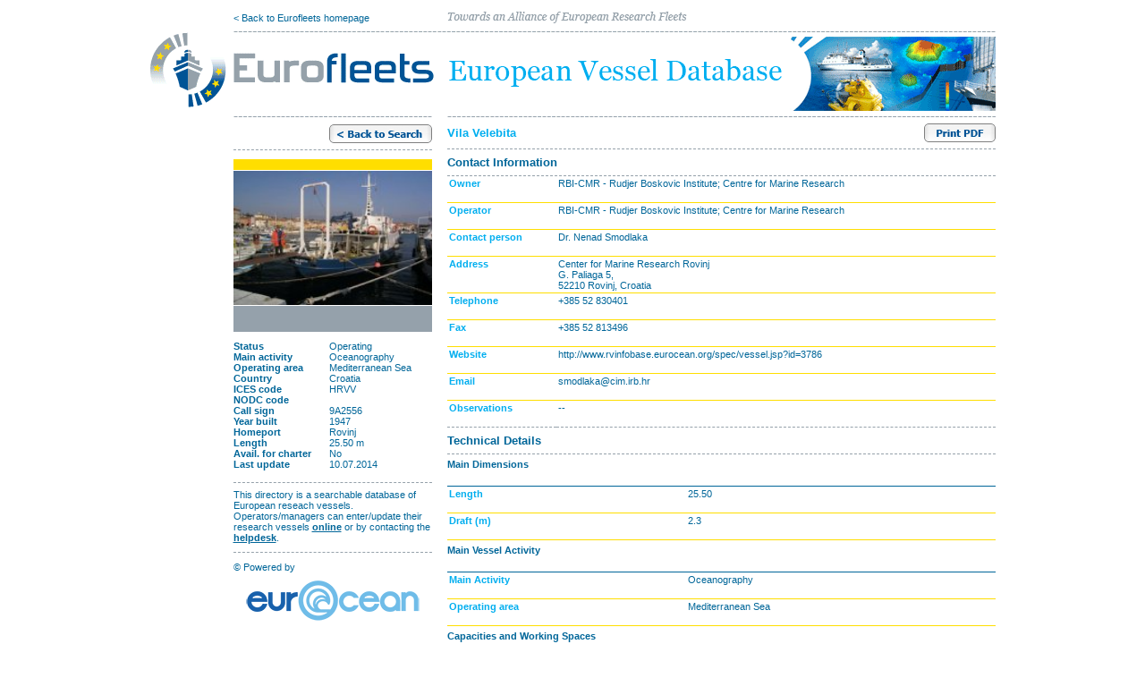

--- FILE ---
content_type: text/html; charset=UTF-8
request_url: https://rvinfobase.eurocean.org/eurofleets/vessel.jsp?id=3786
body_size: 2814
content:



<!DOCTYPE html PUBLIC "-//W3C//DTD XHTML 1.0 Transitional//EN"
"http://www.w3.org/TR/xhtml1/DTD/xhtml1-transitional.dtd">

<html>
<head>
    <title>Eurofleets - European Vessel Database</title>

    <link rel="stylesheet" href="css.css" type="text/css"/>
    

    

    <script language="javascript" src="/script/slideshow.js"></script>
    <script language="javascript">
        function myInit() {
        
        }
    </script>
</head>
<body onload="myInit();">


<div id="content">

<table cellpadding="0" cellspacing="0" width="945">

<tr>
    <td id="back_euro"><a href="http://www.eurofleets.eu" target="_parent">&lt; Back to Eurofleets homepage</a></td>
    <td width="18">&nbsp;</td>
    <td id="towards"><img src="images/towards.png"/></td>
</tr>
<tr>
    <td colspan="3"><img src="images/top.png"/></td>
</tr>
<tr>
<td id="left" style="padding-top:7px">

    <div style="padding-bottom:7px;border-bottom: 1px #95A1AA dashed;margin-bottom:10px;">
        <table cellpadding="0" cellspacing="0" width="100%">
            <tr>
                <td align="right"><a href="index.jsp"><img src="images/back_search.png" width="115" height="22"
                                                           border="0"></a>
                </td>
            </tr>

        </table>
    </div>

    <table cellpadding="0" cellspacing="0" width="222">
        <tr>
            <td style="background-color:#ffde00;height:11px;border-bottom:1px white solid;">&nbsp;</td>
        </tr>
        <tr>
            <td>

                
                <div style='width:222px;height:150px;'><img src='/upload/?id=890&filename=p:\mydocs\eurocean\rv\rv_photos\croatia\vila velebita.jpg' class='img_vessel'>

                </div>

                

            </td>
        </tr>
        <tr>
            <td style="background-color:#95a1ab;height:29px;border-top:1px white solid;">&nbsp;</td>
        </tr>

    </table>


    <table border="0" cellspacing="0" cellpadding="0" width="222"
           style="padding-top:10px;border-bottom:1px dashed #95A1AA;padding-bottom:14px;margin-bottom:7px;">
        <tr>
            <td valign="top"><strong>Status</strong></td>
            <td>Operating
            </td>
        </tr>
        <tr>
            <td valign="top"><strong>Main activity</strong></td>
            <td>Oceanography
            </td>
        </tr>
        <tr>
            <td valign="top"><strong>Operating area</strong></td>
            <td>Mediterranean Sea
            </td>
        </tr>
        <tr>
            <td valign="top"><strong>Country</strong></td>
            <td>Croatia
            </td>
        </tr>
        <tr>
            <td valign="top"><strong>ICES code </strong></td>
            <td>HRVV
            </td>
        </tr>
        <tr>
            <td valign="top"><strong>NODC code </strong></td>
            <td>&nbsp;
            </td>
        </tr>
        <tr>
            <td valign="top"><strong>Call sign </strong></td>
            <td>9A2556 
            </td>
        </tr>
        <tr>
            <td valign="top"><strong>Year built </strong></td>
            <td>1947
            </td>
        </tr>
        <tr>
            <td valign="top"><strong>Homeport</strong></td>
            <td>Rovinj
            </td>
        </tr>
        <tr>
            <td valign="top"><strong>Length</strong></td>
            <td>25.50 m</td>
        </tr>
        <tr>
            <td valign="top" nowrap><strong>Avail. for charter</strong></td>
            <td>No
            </td>
        </tr>
        <tr>
            <td valign="top" nowrap><strong>Last update</strong></td>
            <td>10.07.2014
            </td>
        </tr>


    </table>


      <div>This directory is a searchable database of European reseach vessels. Operators/managers can enter/update their research vessels <a href="/submit_rv/index.jsp?new=t" class="str" target="_parent">online</a> or by contacting the <a href="mailto:eurocean@fct.mctes.pt" class="str">helpdesk</a>.</div>

    <div style="padding-top:10px;">
        <div id="powered">&copy; Powered by <img src="images/eurOceanlogo.png"/></div>
        
    </div>
</td>
<td width="18">&nbsp;</td>
<td id="right">

<div style="padding:7px 0;border-bottom: 1px #95A1AA dashed;">
    <table cellpadding="0" cellspacing="0" width="100%">
        <tr>
            <td style="font-size:13px;color:#00AEEF;font-weight:bold;">Vila Velebita
            </td>
            <td align="right"><a href='pdf_vessel.jsp' target="_blank"><img src="images/print_pdf.png" alt=""/></a>
            </td>
        </tr>

    </table>
</div>

<div id="vessel">


<div class="category">Contact Information</div>

<table width="100%" border="0" cellpadding="0" cellspacing="0">
    <tr>
        <td width="20%" valign="top" class="label">Owner</td>
        <td>RBI-CMR - Rudjer Boskovic Institute; Centre for Marine Research
        </td>
    </tr>
    <tr>
        <td width="20%" valign="top" class="label">Operator</td>
        <td>RBI-CMR - Rudjer Boskovic Institute; Centre for Marine Research
        </td>
    </tr>
    <tr>
        <td width="20%" valign="top" class="label">Contact person</td>
        <td>Dr. Nenad Smodlaka
        </td>
    </tr>
    <tr>
        <td width="20%" valign="top" class="label">Address</td>
        <td>Center for Marine Research Rovinj    <br>G. Paliaga 5,<br>52210 Rovinj, Croatia                      
    </tr>
    <tr>
        <td width="20%" valign="top" class="label">Telephone</td>
        <td>+385 52 830401 
        </td>
    </tr>
    <tr>
        <td width="20%" valign="top" class="label">Fax</td>
        <td>+385 52 813496 
        </td>
    </tr>
    <tr>
        <td width="20%" valign="top" class="label">Website</td>
        <td>
            
            <a href='http://www.rvinfobase.eurocean.org/spec/vessel.jsp?id=3786'
               target="_blank">http://www.rvinfobase.eurocean.org/spec/vessel.jsp?id=3786
            </a>
            
        </td>
    </tr>
    <tr>
        <td width="20%" valign="top" class="label">Email</td>
        <td>
            
            <a href='mailto:smodlaka@cim.irb.hr'
               target="_blank">smodlaka@cim.irb.hr
            </a>
            
        </td>
    </tr>
    <tr>
        <td width="20%" valign="top" class="label" style="border-bottom:dashed 1px #95A1AA;">Observations</td>
        <td style="border-bottom:dashed 1px #95A1AA;">--
        </td>
    </tr>
</table>


<div class="category">Technical Details</div>


<table border="0" cellspacing="0" cellpadding="0">
<tr class='headRow'>
    <td colspan="2">Main Dimensions</td>
</tr>
<tr>
    <td class="label">Length</td>
    <td>25.50
    </td>
</tr>
<!--
<tr>
  <td class="label">{breadth}</td>
  <td>{breadth}</td>
</tr>-->

<tr><td valign='top' class='label'>Draft (m)</td><td >2.3</td></tr>


<tr class='headRow'>
    <td colspan="2">Main Vessel Activity</td>
</tr>
<tr>
    <td class="label">Main Activity</td>
    <td>Oceanography
    </td>
</tr>
<tr>
    <td class="label">Operating area</td>
    <td>Mediterranean Sea
    </td>
</tr>



<tr class='headRow'>
    <td colspan="2">Capacities and Working Spaces</td>
</tr>
<tr><td valign='top' class='label'>Gross Tons</td><td >91</td></tr>

<tr><td valign='top' class='label'>Fuel Capacity (m3)</td><td >4.5</td></tr>


<tr><td valign='top' class='label'>Water Capacity (m3)</td><td >5</td></tr>








<tr class='headRow'>
    <td colspan="2">Range, Speed and Endurance</td>
</tr>
<tr><td valign='top' class='label'>Range (n mi)</td><td >500</td></tr>
<tr><td valign='top' class='label'>Speed Cruise (kt)</td><td >10.0</td></tr>
<tr><td valign='top' class='label'>Speed Max (kt)</td><td >12.5</td></tr>
<tr><td valign='top' class='label'>Endurance (days)</td><td >3</td></tr>



<tr class='headRow'>
    <td colspan="2">Accommodation</td>
</tr>
<tr><td valign='top' class='label'>Officers</td><td >2</td></tr>
<tr><td valign='top' class='label'>Crew</td><td >2</td></tr>
<tr><td valign='top' class='label'>Scientists</td><td >9</td></tr>
<tr><td valign='top' class='label'>Air Cond (yes/no)</td><td >yes</td></tr>













<tr class='headRow'>
    <td colspan="2">Engineering Design Particulars</td>
</tr>








<tr>
    <td class="label">Electrical Systems</td>
    <td>
        
        
        
        
        
        
        
        DC Voltages: --<br>
        
    </td>
</tr>




<tr class='headRow'>
    <td colspan="2">Fixed Equipment</td>
</tr>
<tr class='headRow'>
    <td colspan="2">Navigation and Communication:</td>
</tr>
<tr><td valign='top' class='label'>Navigational Equipment</td><td >Anshutz Navauto autopilot,JRC radar, Raytheon radar </td></tr>
<tr><td valign='top' class='label'>Communications</td><td >internal yes</td></tr>

<tr><td valign='top' class='label'>Global Positioning System Equipment</td><td >3 gps systems</td></tr>



<tr class='headRow'>
    <td colspan="2">Acoustics and Profiling:</td>
</tr>
<tr><td valign='top' class='label'>Acoustic Echosounder</td><td >Simrad es60     and    ray v850</td></tr>











<tr class='headRow'>
    <td colspan="2">Vessel Construction and Maintenance Supervision</td>
</tr>

<tr>
    <td class="label">Charter availability</td>
    <td>No
    </td>
</tr>
<tr>
    <td class="label">Vessel classification</td>
    <td>--
    </td>
</tr>


</table>

</div>

</td>
</tr>

</table>

</div>

</body>
</html>

--- FILE ---
content_type: text/css; charset=utf-8
request_url: https://rvinfobase.eurocean.org/eurofleets/css.css
body_size: 2991
content:
body, #content {
    font-family: "Tahoma", sans-serif;
    margin: 5px auto;
    width: 945px;
    color: #069;
    font-size: 11px;
}

#back_euro {
    height: 30px;
    padding-left: 93px;
    width: 222px;
}

img {
    border: none;
}

a {
    color: #069;
    text-decoration: none;
}

a:hover {
    color: #00AEEF;
}

#left, #right {
    vertical-align: top;

}

#right {
    width:630px;
}

#left {
    padding-top: 10px;
    padding-left: 93px;
    width: 222px;
}

.str {
    font-weight: bold;
    text-decoration: underline;
}

.right_link {
    height: 11px;
    border-top: 1px #95A1AA dashed;
    padding-top: 10px;
    padding-bottom: 14px;
    font-weight: bold;
}

#powered {
    border-top: 1px #95A1AA dashed;
    padding-top: 10px;
}

.title {
    font-size: 13px;
    color: #00AEEF;
    font-weight: bold;
    border-bottom: 1px #95A1AA dashed;
    padding: 10px 0;
    margin-bottom: 10px;
}

#searchTable {
    padding-top: 5px;
}

#searchTable input, #searchTable select {
    width: 230px;
    margin: 5px 0;
    margin-right: 15px;
    height: 23px;
    padding: 0;
    vertical-align: middle;
    color: #666666;
}

#searchTable input {
    border: 1px solid #ccc;
    width: 224px;
    height: 19px;
}

#info_results {
    border-bottom: 1px #95A1AA dashed;
    border-top: 1px #95A1AA dashed;
    padding: 7px 0;
    margin-top: 8px;
    color: #00AEEF;
    font-size: 12px;
}

#results {
    padding-top: 5px;
}

#results td {
    height: 25px;
    padding: 2px;
    cursor: pointer;
    vertical-align: top;
}

#results TR.over td {
    background-color: #ffde00;
    border-bottom: 1px solid #ffde00;
    color: #006666;
}

#results TR.normal td {
    border-bottom: 1px solid #ffde00;
}

#results TR.headRow td {
    border-bottom: 1px solid #ffde00;
    border-top: 1px solid white;
}

#results TR.headRow td a {
    color: #00AEEF;
}

#vessel {
    /*padding-right: 11px;*/
    /*width:611px;*/
}

#vessel table {
    width: 100%;
}

#vessel td {
    border-bottom: 1px solid #FFDE00;;
    height: 25px;
    padding: 2px;
    vertical-align: top;
}

.label {
    font-weight: bold;
    color: #00AEEF;
}

#vessel TR.headRow td, #vessel td.headRow {
    background-color: white;
    border-bottom: 1px solid #006699;
    border-top: none;
    color: #006699;
    font-weight: bold;
    padding: 5px 0;
}

.darkGrey {
    color: #666666;
}

.img_vessel {
    width: 222px;
    height: 150px;
}

.category {
    font-weight: bold;
    padding: 7px 0;
    border-bottom: dashed 1px #95A1AA;
    font-size: 13px;
}

/* CSS FOR SLIDESHOW SCRIPT */
#imageSlideshowHolder {
/*margin:5px;	/* "Air" */
/*float:right; /* Floating gallery at the right side of other web page content */
    width: 222px; /* Image width */
    height: 150px; /* Image height */
    position: relative; /* Don't remove this line */
    
}

/* Don't change these values */
#imageSlideshowHolder img {
    position: absolute;
    left: 0px;
    top: 0px;
}

/* END CSS SLIDESHOW SCRIPT */

--- FILE ---
content_type: application/javascript
request_url: https://rvinfobase.eurocean.org/script/slideshow.js
body_size: 4918
content:
/************************************************************************************************************
	(C) www.dhtmlgoodies.com, November 2005
	
	This is a script from www.dhtmlgoodies.com. You will find this and a lot of other scripts at our website.	
	
	Terms of use:
	You are free to use this script as long as the copyright message is kept intact. However, you may not
	redistribute, sell or repost it without our permission. 
	
	Thank you!
	
	www.dhtmlgoodies.com
	Alf Magne Kalleland
	
	************************************************************************************************************/	
	var slideshow2_noFading = false;
	var slideshow2_timeBetweenSlides = 3000;	// Amount of time between each image(1000 = 1 second)
	var slideshow2_fadingSpeed = 50;	// ms between steps
	var slideshow2_fadingSteps = 20;	// 1->100 steps
	//fade time = slideshow2_fadingSteps*slideshow2_fadingSteps
	
	var slideshow2_galleryContainer;	// Reference to the gallery div
	var slideshow2_galleryWidth;	// Width of gallery
	var slideshow2_galleryHeight;	// Height of galery
	var slideshow2_slideIndex = -1;	// Index of current image shown
	var slideshow2_slideIndexNext = false;	// Index of next image shown
	var slideshow2_imageDivs = new Array();	// Array of image divs(Created dynamically)
	var slideshow2_currentOpacity = 100;	// Initial opacity
	var slideshow2_imagesInGallery = false;	// Number of images in gallery
	var Opera = navigator.userAgent.indexOf('Opera')>=0?true:false;
	function createParentDivs(imageIndex)
	{
		if(imageIndex==slideshow2_imagesInGallery){			
			showGallery();
		}else{
			var imgObj = document.getElementById('galleryImage' + imageIndex);	
			if(Opera)imgObj.style.position = 'static';
			slideshow2_imageDivs[slideshow2_imageDivs.length] =  imgObj;
			imgObj.style.visibility = 'hidden';	
			imageIndex++;
			createParentDivs(imageIndex);	
		}		
	}
	
	function showGallery()
	{
		if(slideshow2_slideIndex==-1)slideshow2_slideIndex=0; else slideshow2_slideIndex++;	// Index of next image to show
		if(slideshow2_slideIndex==slideshow2_imageDivs.length)slideshow2_slideIndex=0;
		slideshow2_slideIndexNext = slideshow2_slideIndex+1;	// Index of the next next image
		if(slideshow2_slideIndexNext==slideshow2_imageDivs.length)slideshow2_slideIndexNext = 0;
		
		slideshow2_currentOpacity=100;	// Reset current opacity

		// Displaying image divs
		slideshow2_imageDivs[slideshow2_slideIndex].style.visibility = 'visible';
		if(Opera)slideshow2_imageDivs[slideshow2_slideIndex].style.display = 'inline';
		if(navigator.userAgent.indexOf('Opera')<0){
			slideshow2_imageDivs[slideshow2_slideIndexNext].style.visibility = 'visible';
		}
		
		if(document.all){	// IE rules
			slideshow2_imageDivs[slideshow2_slideIndex].style.filter = 'alpha(opacity=100)';
			slideshow2_imageDivs[slideshow2_slideIndexNext].style.filter = 'alpha(opacity=1)';
		}else{
			slideshow2_imageDivs[slideshow2_slideIndex].style.opacity = 0.99;	// Can't use 1 and 0 because of screen flickering in FF
			slideshow2_imageDivs[slideshow2_slideIndexNext].style.opacity = 0.01;
		}		
		

		setTimeout('revealImage()',slideshow2_timeBetweenSlides);		
	}
	
	function revealImage()
	{
		if(slideshow2_noFading){
			slideshow2_imageDivs[slideshow2_slideIndex].style.visibility = 'hidden';
			if(Opera)slideshow2_imageDivs[slideshow2_slideIndex].style.display = 'none';
			showGallery();
			return;
		}
		slideshow2_currentOpacity-=100/slideshow2_fadingSteps;
		if(document.all){
			slideshow2_imageDivs[slideshow2_slideIndex].style.filter = 'alpha(opacity='+slideshow2_currentOpacity+')';
			slideshow2_imageDivs[slideshow2_slideIndexNext].style.filter = 'alpha(opacity='+(100-slideshow2_currentOpacity)+')';
		}else{
			slideshow2_imageDivs[slideshow2_slideIndex].style.opacity = Math.max(0.01,slideshow2_currentOpacity/100);	// Can't use 1 and 0 because of screen flickering in FF
			slideshow2_imageDivs[slideshow2_slideIndexNext].style.opacity = Math.min(0.99,(1 - (slideshow2_currentOpacity/100)));
		}
		if(slideshow2_currentOpacity>0){
			setTimeout('revealImage()',slideshow2_fadingSpeed);
		}else{
			slideshow2_imageDivs[slideshow2_slideIndex].style.visibility = 'hidden';	
			if(Opera)slideshow2_imageDivs[slideshow2_slideIndex].style.display = 'none';		
			showGallery();
		}
	}
	
	function initImageGallery()
	{
		slideshow2_galleryContainer = document.getElementById('imageSlideshowHolder');
		slideshow2_galleryWidth = slideshow2_galleryContainer.clientWidth;
		slideshow2_galleryHeight = slideshow2_galleryContainer.clientHeight;
		galleryImgArray = slideshow2_galleryContainer.getElementsByTagName('IMG');
		for(var no=0;no<galleryImgArray.length;no++){
			galleryImgArray[no].id = 'galleryImage' + no;
		}
		slideshow2_imagesInGallery = galleryImgArray.length;
		createParentDivs(0);		
		
	}